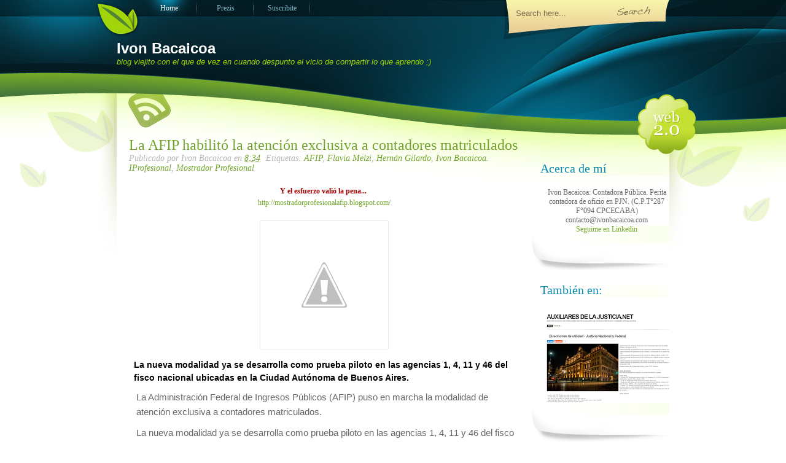

--- FILE ---
content_type: text/html; charset=UTF-8
request_url: https://www.ivonbacaicoa.com/2011/05/la-afip-habilito-la-atencion-exclusiva.html
body_size: 13314
content:
<!DOCTYPE html>
<html dir='ltr' xmlns='http://www.w3.org/1999/xhtml' xmlns:b='http://www.google.com/2005/gml/b' xmlns:data='http://www.google.com/2005/gml/data' xmlns:expr='http://www.google.com/2005/gml/expr'>
<head>
<link href='https://www.blogger.com/static/v1/widgets/2944754296-widget_css_bundle.css' rel='stylesheet' type='text/css'/>
<meta content='text/html; charset=UTF-8' http-equiv='Content-Type'/>
<meta content='blogger' name='generator'/>
<link href='https://www.ivonbacaicoa.com/favicon.ico' rel='icon' type='image/x-icon'/>
<link href='https://www.ivonbacaicoa.com/2011/05/la-afip-habilito-la-atencion-exclusiva.html' rel='canonical'/>
<link rel="alternate" type="application/atom+xml" title="Ivon Bacaicoa - Atom" href="https://www.ivonbacaicoa.com/feeds/posts/default" />
<link rel="alternate" type="application/rss+xml" title="Ivon Bacaicoa - RSS" href="https://www.ivonbacaicoa.com/feeds/posts/default?alt=rss" />
<link rel="service.post" type="application/atom+xml" title="Ivon Bacaicoa - Atom" href="https://www.blogger.com/feeds/3886863057695878173/posts/default" />

<link rel="alternate" type="application/atom+xml" title="Ivon Bacaicoa - Atom" href="https://www.ivonbacaicoa.com/feeds/137550950214778206/comments/default" />
<!--Can't find substitution for tag [blog.ieCssRetrofitLinks]-->
<link href='http://1.bp.blogspot.com/-JUi2vsVBAjY/Tb7NlIjpT-I/AAAAAAAAAJU/ZNBpiGNa5HU/s1600/iprofesional.jpg' rel='image_src'/>
<meta content='https://www.ivonbacaicoa.com/2011/05/la-afip-habilito-la-atencion-exclusiva.html' property='og:url'/>
<meta content='La AFIP habilitó la atención exclusiva a contadores matriculados' property='og:title'/>
<meta content='' property='og:description'/>
<meta content='//1.bp.blogspot.com/-JUi2vsVBAjY/Tb7NlIjpT-I/AAAAAAAAAJU/ZNBpiGNa5HU/w1200-h630-p-k-no-nu/iprofesional.jpg' property='og:image'/>
<title>La AFIP habilitó la atención exclusiva a contadores matriculados | Ivon Bacaicoa</title>
<style id='page-skin-1' type='text/css'><!--
<!-- Global site tag (gtag.js) - Google Analytics -->
<script async="async" src="https://www.googletagmanager.com/gtag/js?id=UA-16028704-2" ></script>
<script>
window.dataLayer = window.dataLayer || [];
function gtag(){dataLayer.push(arguments);}
gtag('js', new Date());
gtag('config', 'UA-16028704-2');
</script>
/*-----------------------------------------------
Blogger Template Style
Name         :  freshCitrus
Converted by :  AskerAkbar
URL          :  www.bloggerthemes.net
Designed by  :  Freethemelayouts
URl          :  http://freethemelayouts.com/
freshCitrus blogger theme comes under a Creative Commons license.
They are free of charge to use as a theme for your blog and
you can make changes to the templates to suit your needs.
Please you must keep the footer credit links intact.
----------------------------------------------- */
#navbar-iframe {
display: none !important;
}
* {
margin:0;
padding:0;
}
body {
background:#fff url(//lh3.ggpht.com/_P9euH0y0ajc/TCMVjHaTpwI/AAAAAAAABD4/rpfFfQTgTPs/s000/bg.jpg) no-repeat center top;
text-align:center;
font-family:Georgia, "Lucida Grande";
font-size:12px;
color:#676767;
}
.inv {
display:block;
visibility:hidden;
}
p {
padding:5px 0;
}
a {
text-decoration:none;
color:#70a529;
}
a:hover {
color:#0989ae;
}
.alignright {
float:right;
}
.alignleft {
float:left;
}
.aligncenter {
display:block;
margin:0 auto;
}
a img {
border-width:0;
}
#web-20 {
width:95px;
height:98px;
position:absolute;
background:url(https://blogger.googleusercontent.com/img/b/R29vZ2xl/AVvXsEiwMu_kUQjXNFMEn7v62hRl1YzdwY1IvMIH_edR8l5PSz7pxpd7nFVgHmO0DvUsYqfLffMB8vAOtaQyYuDGNTvRigviKCGZ3kzVoT64OcQlL-UBl4NZKmq-sT_mgb5S4G9Z-LQUtwLlyF-J/s1600/web20.png) no-repeat 0 0;
right:-43px;
top:153px;
z-index:100;
}
/* Header
-----------------------------------------------
*/
#navigation {
height:28px;
padding-left:40px;
overflow:hidden;
}
#navigation li {
list-style-type:none;
width:90px;
height:28px;
background:url(https://blogger.googleusercontent.com/img/b/R29vZ2xl/AVvXsEg42n_Qn9n5oOn_Srb7m04gvXbM3XbV9wFc8auh8kWV3_3nQcdEhwxEDSTn183OO3ANkpXiszZIDnHuel7DZ6Hmt6vbfahutNd9fU0JG_7xg3l-JXuK8vlccCxkZboWxiVADY1xjxM-lkLW/s1600/navlist-bg.gif) no-repeat right top;
padding-right:2px;
text-align:center;
float:left;
}
#navigation li a {
width:90px;
height:22px;
display:block;
color:#85bacb;
padding-top:6px;
text-decoration:none;
}
#navigation li a:hover {
color:#fff;
background:url(https://blogger.googleusercontent.com/img/b/R29vZ2xl/AVvXsEhU0Q6pKvDBNadRTFru2s5u4CJp68I-WWdYUBEv3d1YHEKX6Pew8MKFUTr3HV272Rm5ubl3oyYvA0RtYq7-lFr2RCgIJaHCe2GStC2gTRzPmAzmbEfotjoc6msNLlpPFj0fnRAyAzP35VgC/s1600/navlist-hover.png) no-repeat 0 0;
}
#navigation .current_page_item a,#navigation .current_page_item a:hover {
width:90px;
height:22px;
display:block;
color:#fff;
background:url(https://blogger.googleusercontent.com/img/b/R29vZ2xl/AVvXsEhU0Q6pKvDBNadRTFru2s5u4CJp68I-WWdYUBEv3d1YHEKX6Pew8MKFUTr3HV272Rm5ubl3oyYvA0RtYq7-lFr2RCgIJaHCe2GStC2gTRzPmAzmbEfotjoc6msNLlpPFj0fnRAyAzP35VgC/s1600/navlist-hover.png) no-repeat 0 0;
padding-top:6px;
text-decoration:none;
}
#search {
position:absolute;
right:20px;
top:10px;
}
#searchform {
width:230px;
overflow:hidden;
}
#searchform input {
float:left;
}
#searchform #s {
width:160px;
height:17px;
border:0;
color:#796a4b;
padding-top:3px;
background-color:transparent;
}
#searchform #searchsubmit {
width:54px;
height:16px;
background:url(https://blogger.googleusercontent.com/img/b/R29vZ2xl/AVvXsEiwLoF8tH7I04fFX1HxcywA4KHhjYdv6qMkBZWJSZFM8fpae-4OthyphenhyphenGvUSJdQjzr44399Hqfo3F7JrwhDVVnNSfPeAwPEUC0rw98NsbRBVO1CQtfESmtjLD577H_8aURgAvG8enhuUrU9OA/s1600/search.gif) no-repeat 0 0;
border:0;
cursor:pointer;
margin-left:5px;
}
#header-wrapper {
width:900px;
height:124px;
}
#header-inner {
background-position:center;
margin-left:auto;
margin-right:auto;
}
#header {
}
#header h1 {
width:235px;
color:#FFF;
height:50px;
line-height:81px;
padding-top:10px;
font-family:arial;
}
#header a {
color:#FFF;
text-decoration:none;
}
#header a:hover {
color:#FFF;
}
#header .description {
width:860px;
color:#A1D409;
display:block;
font-size:13px;
text-transform:lowercase;
font-style:italic;
font-family:arial;
z-index:100;
}
#header img {
margin-left:auto;
margin-right:auto;
}
#sub-nav {
width:900px;
height:56px;
}
#sub-nav .rss {
width:70px;
height:56px;
display:block;
background:url(https://blogger.googleusercontent.com/img/b/R29vZ2xl/AVvXsEiu96FVhutgMH3-LdvJrbeG3xGgy9BHm2KUEBK0I8d7S_wyUlgHdJr8N2l1_YgciKzU-7HyxlO3siv8Fa0CGlXMWySK3vQk9MYaZVykSPrlnwseBQlI7WTk2fYE9eybE3_mlIE6H_Xf_KIc/s1600/rss.png) no-repeat 0 0;
margin-left:18px;
}
#sub-nav .rss:hover {
background:url(https://blogger.googleusercontent.com/img/b/R29vZ2xl/AVvXsEiu96FVhutgMH3-LdvJrbeG3xGgy9BHm2KUEBK0I8d7S_wyUlgHdJr8N2l1_YgciKzU-7HyxlO3siv8Fa0CGlXMWySK3vQk9MYaZVykSPrlnwseBQlI7WTk2fYE9eybE3_mlIE6H_Xf_KIc/s1600/rss.png) no-repeat 0 -56px;
}
/* Outer-Wrapper
----------------------------------------------- */
#outer-wrapper {
width:900px;
margin:0 auto;
text-align:left;
position:relative;
}
#main-wrapper {
width:636px;
padding:0 20px 30px;
float:left;
}
#main-wrapper ul,#main-wrapper ol {
margin-top:0;
margin-right:0;
margin-bottom:20px;
margin-left:20px;
margin:0 0 20px 20px;
padding:0;
}
#sidebar-wrapper {
width:224px;
padding-top:55px;
float:left;
word-wrap:break-word;
/* fix for long text breaking sidebar float in IE */
overflow:hidden;
/* fix for long non-text content breaking IE sidebar float */
}
/* Headings
----------------------------------------------- */
.sidebar h2 {
font-size:20px;
font-weight:normal;
color:#0989ae;
padding-left:14px;
background:url(https://blogger.googleusercontent.com/img/b/R29vZ2xl/AVvXsEjtWVjDl7XtARtcxYQW_aAsa-5guS0-ljd4-hTVTl2AzYs06FyCzN5OnNS6dF0vLZyvKwU9OPHv2SlsUtGqXhvyn4K_K4R5-6Il8ILUu1seWu0a2xlsbNUwuDPpz3qvBvhhMcOvqnK0ao4I/s1600/sdb-title.png) no-repeat right bottom;
}
/* Posts
-----------------------------------------------
*/
h2.date-header {
display:none;
}
.post {
width:636px;
border-bottom:1px solid #eee;
padding-top:15px;
margin-bottom:15px;
}
.post-body {
width:636px;
line-height:1.6em;
padding-top:10px;
}
.post h3 {
font-size:24px;
font-weight:normal;
color:#70a529;
margin:0;
padding:0;
}
.post h3 a {
color:#70a529;
text-decoration:none;
}
.post h3 a:hover {
color:#777;
text-decoration:none;
}
.meta-data {
width:636px;
height:23px;
color:#b5b5b5;
font-size:14px;
font-style:italic;
}
.comment-link {
}
.meta-data .comment-link a {
text-decoration:none;
color:#fff;
}
.post-body blockquote {
line-height:1.3em;
}
.post-labels {
margin:0 5px;
}
.post-footer {
margin:.75em 0;
color:#999999;
text-transform:uppercase;
letter-spacing:.1em;
font:normal normal 78% 'Trebuchet MS', Trebuchet, Arial, Verdana, Sans-serif;
line-height:1.4em;
}
.post img {
padding:4px;
border:1px solid #EBEBEB;
}
.post blockquote {
margin:1em 20px;
font-style:italic;
font-size:14px;
}
.post blockquote p {
margin:.75em 0;
}
/* Comments
----------------------------------------------- */
#comments h4 {
margin:1em 0;
font-weight:bold;
line-height:1.4em;
text-transform:uppercase;
letter-spacing:.2em;
color:#999999;
}
#comments-block {
margin:1em 0 1.5em;
line-height:1.6em;
}
#comments-block .comment-author {
margin:.5em 0;
}
#comments-block .comment-body {
margin:.25em 0 0;
}
#comments-block .comment-footer {
margin:-.25em 0 2em;
line-height:1.4em;
text-transform:uppercase;
letter-spacing:.1em;
}
#comments-block .comment-body p {
margin:0 0 .75em;
}
.deleted-comment {
font-style:italic;
color:gray;
}
#blog-pager-newer-link {
float:left;
}
#blog-pager-older-link {
float:right;
}
#blog-pager {
text-align:center;
}
.feed-links {
clear:both;
line-height:2.5em;
}
/* Sidebar Content
----------------------------------------------- */
.sidebar {
}
.sidebar ul {
list-style:none;
width:224px;
background:url(https://blogger.googleusercontent.com/img/b/R29vZ2xl/AVvXsEhpUP7jSmNQA7a_VYTQVl-lM03iD1eki4G6AC7SyZuxxe3l1Da2WPn-2ZxrRX-2uBMhLPsYFxAHilJLqKWvsaOo5MJ2rgogQvix879KWgVR2_p8ZkuSw8Em_PyllsieLERWZ4H1wQRulAxf/s1600/sdb-ul.gif) repeat-y 0 0;
}
.sidebar li {
list-style-type:none;
width:224px;
height:34px;
padding-bottom:0;
padding-top:10px;
background:url(https://blogger.googleusercontent.com/img/b/R29vZ2xl/AVvXsEi-0Ein4-m98enNjsYbj6TzQzk6XEK8ylgqpu1aNcZl22-gV0LenFNGizEBMufqdVf6X6_CeWAwv1_eGba8iYqLQ-7BEVFvB-AJoMAk7ffjxSxTQ3nKQZUjavr79bLxoVTRqQtltWqRbwAb/s1600/sdb-li.gif) no-repeat right bottom;
}
.sidebar .widget {
width:224px;
padding-bottom:60px;
margin-bottom:20px;
background:url(https://blogger.googleusercontent.com/img/b/R29vZ2xl/AVvXsEhxySbBPhm0_4DSDZkjHA6fDlYE_bCpIoR-WMz1QmMr24J0IQg6Qoqcq8v9nJ1b_8DaaBQ8Awp-AprlqvqYz2m2UriqxWjpkFzKu9vrqwAMN1oE1K6GpSDzw1vB7OSUY62tS1o9m2_gg64k/s1600/sdb-bg.gif) no-repeat left bottom;
}
.sidebar .widget-content {
padding-left:20px;
padding-top:20px;
}
.main .Blog {
border-bottom-width:0;
}
/* Profile
----------------------------------------------- */
.profile-img {
float:left;
margin-top:0;
margin-right:5px;
margin-bottom:5px;
margin-left:0;
padding:4px;
border:1px solid #cccccc;
}
.profile-data {
margin:0;
text-transform:uppercase;
letter-spacing:.1em;
font:normal normal 78% 'Trebuchet MS', Trebuchet, Arial, Verdana, Sans-serif;
color:#999999;
font-weight:bold;
line-height:1.6em;
}
.profile-datablock {
margin:.5em 0;
}
.profile-textblock {
margin:.5em 0;
line-height:1.6em;
}
.profile-link {
font:normal normal 78% 'Trebuchet MS', Trebuchet, Arial, Verdana, Sans-serif;
text-transform:uppercase;
letter-spacing:.1em;
}
/* Footer
----------------------------------------------- */
#footer {
clear:both;
color:#d0d0d0;
width:900px;
margin-top:30px;
padding:5px 0 20px;
border-top:1px solid #eee;
}
#footer a {
color:#d0d0d0;
text-decoration:none;
}
#footer a:hover {
text-decoration:underline;
}
#footer .check {
color:#bed678;
}

--></style>
<!--[if lt IE 7]> <style> #web-20{ background-image: none; filter: progid:DXImageTransform.Microsoft.AlphaImageLoader(src='https://blogger.googleusercontent.com/img/b/R29vZ2xl/AVvXsEiwMu_kUQjXNFMEn7v62hRl1YzdwY1IvMIH_edR8l5PSz7pxpd7nFVgHmO0DvUsYqfLffMB8vAOtaQyYuDGNTvRigviKCGZ3kzVoT64OcQlL-UBl4NZKmq-sT_mgb5S4G9Z-LQUtwLlyF-J/s1600/web20.png', sizingMethod='crop'); } #navigation li a:hover, #navigation .current_page_item a, #navigation .current_page_item a:hover{ background-image: none; filter: progid:DXImageTransform.Microsoft.AlphaImageLoader(src='https://blogger.googleusercontent.com/img/b/R29vZ2xl/AVvXsEhU0Q6pKvDBNadRTFru2s5u4CJp68I-WWdYUBEv3d1YHEKX6Pew8MKFUTr3HV272Rm5ubl3oyYvA0RtYq7-lFr2RCgIJaHCe2GStC2gTRzPmAzmbEfotjoc6msNLlpPFj0fnRAyAzP35VgC/s1600/navlist-hover.png', sizingMethod='crop'); cursor: pointer; } #header h1 a{ background-image: none; cursor: pointer; } .sidebar h2{ background-image: none; filter: progid:DXImageTransform.Microsoft.AlphaImageLoader(src='https://blogger.googleusercontent.com/img/b/R29vZ2xl/AVvXsEjtWVjDl7XtARtcxYQW_aAsa-5guS0-ljd4-hTVTl2AzYs06FyCzN5OnNS6dF0vLZyvKwU9OPHv2SlsUtGqXhvyn4K_K4R5-6Il8ILUu1seWu0a2xlsbNUwuDPpz3qvBvhhMcOvqnK0ao4I/s1600/sdb-title.png', sizingMethod='crop'); } </style> <![endif]-->
<script type='text/javascript'>

  var _gaq = _gaq || [];
  _gaq.push(['_setAccount', 'UA-33968774-1']);
  _gaq.push(['_trackPageview']);

  (function() {
    var ga = document.createElement('script'); ga.type = 'text/javascript'; ga.async = true;
    ga.src = ('https:' == document.location.protocol ? 'https://ssl' : 'http://www') + '.google-analytics.com/ga.js';
    var s = document.getElementsByTagName('script')[0]; s.parentNode.insertBefore(ga, s);
  })();

</script>
<link href='https://www.blogger.com/dyn-css/authorization.css?targetBlogID=3886863057695878173&amp;zx=04d73372-1d18-406c-9e3f-f09659fbf20a' media='none' onload='if(media!=&#39;all&#39;)media=&#39;all&#39;' rel='stylesheet'/><noscript><link href='https://www.blogger.com/dyn-css/authorization.css?targetBlogID=3886863057695878173&amp;zx=04d73372-1d18-406c-9e3f-f09659fbf20a' rel='stylesheet'/></noscript>
<meta name='google-adsense-platform-account' content='ca-host-pub-1556223355139109'/>
<meta name='google-adsense-platform-domain' content='blogspot.com'/>

<!-- data-ad-client=ca-pub-8088831357180382 -->

</head>
<body>
<div class='navbar no-items section' id='navbar'>
</div>
<div id='outer-wrapper'>
<div id='web-20'><span class='inv'>web 2.0</span></div>
<div id='nav-content'>
<ul id='navigation'>
<li class='current_page_item'><a class='home' href='https://www.ivonbacaicoa.com/'>
Home</a></li>
<li><a href='http://prezi.com/user/ivonbacaicoa' title='Prezis'>Prezis</a></li>
<li><a href=' http://feeds.feedburner.com/IvonBacaicoa' title='Suscribite '>Suscribite</a></li>
</ul>
<div id='search'>
<form action='/search' id='searchform' method='get'>
<div><input id='s' name='q' onblur='if (this.value == &#39;&#39;) {this.value = &#39;Search here...&#39;;}' onfocus='if (this.value == &#39;Search here...&#39;) {this.value = &#39;&#39;;}' type='text' value='Search here...'/>
<input id='searchsubmit' type='submit' value=''/>
</div></form>
</div></div>
<!-- skip links for text browsers -->
<span id='skiplinks' style='display:none;'>
<a href='#main'>skip to main </a> |
      <a href='#sidebar'>skip to sidebar</a>
</span>
<div id='header-wrapper'>
<div class='header section' id='header'><div class='widget Header' data-version='1' id='Header1'>
<div id='header-inner'>
<div class='titlewrapper'>
<h1 class='title'>
<a href='https://www.ivonbacaicoa.com/'>
Ivon Bacaicoa
</a>
</h1>
</div>
<div class='descriptionwrapper'>
<p class='description'><span>Blog viejito con el que de vez en cuando despunto el vicio de compartir lo que aprendo ;)</span></p>
</div>
</div>
</div></div>
</div>
<div id='sub-nav'>
<a class='rss' href='https://www.ivonbacaicoa.com/feeds/posts/default'><span class='inv'>RSS</span></a>
</div>
<div id='content-wrapper'>
<div id='crosscol-wrapper' style='text-align:center'>
<div class='crosscol no-items section' id='crosscol'></div>
</div>
<div id='main-wrapper'>
<div class='main section' id='main'><div class='widget Blog' data-version='1' id='Blog1'>
<div class='blog-posts hfeed'>
<!--Can't find substitution for tag [defaultAdStart]-->
<h2 class='date-header'>lunes, 2 de mayo de 2011</h2>
<div class='post hentry uncustomized-post-template'>
<a name='137550950214778206'></a>
<h3 class='post-title entry-title'>
<a href='https://www.ivonbacaicoa.com/2011/05/la-afip-habilito-la-atencion-exclusiva.html'>La AFIP habilitó la atención exclusiva a contadores matriculados</a>
</h3>
<div class='post-header-line-1'></div>
<div class='meta-data'>
<span class='post-author vcard'>
Publicado por
<span class='fn'>Ivon Bacaicoa</span>
</span>
<span class='post-timestamp'>
en
<a class='timestamp-link' href='https://www.ivonbacaicoa.com/2011/05/la-afip-habilito-la-atencion-exclusiva.html' rel='bookmark' title='permanent link'><abbr class='published' title='2011-05-02T08:34:00-07:00'>8:34</abbr></a>
</span>
<span class='post-labels'>
Etiquetas:
<a href='https://www.ivonbacaicoa.com/search/label/AFIP' rel='tag'>AFIP</a>,
<a href='https://www.ivonbacaicoa.com/search/label/Flavia%20Melzi' rel='tag'>Flavia Melzi</a>,
<a href='https://www.ivonbacaicoa.com/search/label/Hern%C3%A1n%20Gilardo' rel='tag'>Hernán Gilardo</a>,
<a href='https://www.ivonbacaicoa.com/search/label/Ivon%20Bacaicoa.%20IProfesional' rel='tag'>Ivon Bacaicoa. IProfesional</a>,
<a href='https://www.ivonbacaicoa.com/search/label/Mostrador%20Profesional' rel='tag'>Mostrador Profesional</a>
</span>
<span class='post-comment-link'>
</span>
</div>
<div class='post-body entry-content'>
<div dir="ltr" style="text-align: left;" trbidi="on"><span class="Apple-style-span" style="font-family: Arial, Helvetica, sans-serif; font-size: 12px;"></span><br />
<div class="separator" style="clear: both; text-align: center;"><b><span class="Apple-style-span" style="color: #990000;">Y el esfuerzo valió la pena...&nbsp;</span></b></div><div class="separator" style="clear: both; text-align: center;"><a href="http://mostradorprofesionalafip.blogspot.com/">http://mostradorprofesionalafip.blogspot.com/</a></div><div class="separator" style="clear: both; text-align: center;"><br />
</div><div class="separator" style="clear: both; text-align: center;"><a href="//1.bp.blogspot.com/-JUi2vsVBAjY/Tb7NlIjpT-I/AAAAAAAAAJU/ZNBpiGNa5HU/s1600/iprofesional.jpg" imageanchor="1" style="margin-left: 1em; margin-right: 1em;"><img border="0" src="//1.bp.blogspot.com/-JUi2vsVBAjY/Tb7NlIjpT-I/AAAAAAAAAJU/ZNBpiGNa5HU/s1600/iprofesional.jpg"></a></div><h2 class="copeteInterior" style="border-bottom-width: 0px; border-color: initial; border-left-width: 0px; border-right-width: 0px; border-style: initial; border-top-width: 0px; color: black; font-family: Arial, Helvetica, sans-serif; font-size: 14px; font-weight: bold; line-height: 1.5; margin-bottom: 9px; margin-left: auto; margin-right: auto; margin-top: 9px; outline-color: initial; outline-style: initial; outline-width: 0px; padding-bottom: 0px; padding-left: 0px; padding-right: 0px; padding-top: 0px; width: 620px;">La nueva modalidad ya se desarrolla como prueba piloto en las agencias 1, 4, 11 y 46 del fisco nacional ubicadas en&nbsp;la Ciudad Autónoma de Buenos Aires.</h2><div><div style="border-bottom-width: 0px; border-color: initial; border-left-width: 0px; border-right-width: 0px; border-style: initial; border-top-width: 0px; font-family: Arial, Helvetica, sans-serif; font-size: 15px; line-height: 1.65; margin-bottom: 10px; margin-left: 12px !important; margin-right: 0px; margin-top: 0px; outline-color: initial; outline-style: initial; outline-width: 0px; padding-bottom: 0px; padding-left: 0px; padding-right: 0px; padding-top: 0px;">La Administración Federal de Ingresos Públicos (AFIP) puso en marcha la modalidad de atención exclusiva a contadores matriculados.</div><div style="border-bottom-width: 0px; border-color: initial; border-left-width: 0px; border-right-width: 0px; border-style: initial; border-top-width: 0px; font-family: Arial, Helvetica, sans-serif; font-size: 15px; line-height: 1.65; margin-bottom: 10px; margin-left: 12px !important; margin-right: 0px; margin-top: 0px; outline-color: initial; outline-style: initial; outline-width: 0px; padding-bottom: 0px; padding-left: 0px; padding-right: 0px; padding-top: 0px;">La nueva modalidad ya se desarrolla como prueba piloto en las agencias 1, 4, 11 y 46 del fisco nacional ubicadas en&nbsp;la Ciudad Autónoma de Buenos Aires.</div><div style="border-bottom-width: 0px; border-color: initial; border-left-width: 0px; border-right-width: 0px; border-style: initial; border-top-width: 0px; font-family: Arial, Helvetica, sans-serif; font-size: 15px; line-height: 1.65; margin-bottom: 10px; margin-left: 12px !important; margin-right: 0px; margin-top: 0px; outline-color: initial; outline-style: initial; outline-width: 0px; padding-bottom: 0px; padding-left: 0px; padding-right: 0px; padding-top: 0px;">La idea es extender la iniciativa&nbsp;<strong style="border-bottom-width: 0px; border-color: initial; border-left-width: 0px; border-right-width: 0px; border-style: initial; border-top-width: 0px; font-family: Arial, Helvetica, sans-serif; font-size: 14px; line-height: 1.5; margin-bottom: 0px; margin-left: 0px; margin-right: 0px; margin-top: 0px; outline-color: initial; outline-style: initial; outline-width: 0px; padding-bottom: 0px; padding-left: 0px; padding-right: 0px; padding-top: 0px;">al resto de las agencias</strong>&nbsp;del organismo que conduce Ricardo Echegaray.</div><div style="border-bottom-width: 0px; border-color: initial; border-left-width: 0px; border-right-width: 0px; border-style: initial; border-top-width: 0px; font-family: Arial, Helvetica, sans-serif; font-size: 15px; line-height: 1.65; margin-bottom: 10px; margin-left: 12px !important; margin-right: 0px; margin-top: 0px; outline-color: initial; outline-style: initial; outline-width: 0px; padding-bottom: 0px; padding-left: 0px; padding-right: 0px; padding-top: 0px;"></div><a name="more"></a><br />
<div style="border-bottom-width: 0px; border-color: initial; border-left-width: 0px; border-right-width: 0px; border-style: initial; border-top-width: 0px; font-family: Arial, Helvetica, sans-serif; font-size: 15px; line-height: 1.65; margin-bottom: 10px; margin-left: 12px !important; margin-right: 0px; margin-top: 0px; outline-color: initial; outline-style: initial; outline-width: 0px; padding-bottom: 0px; padding-left: 0px; padding-right: 0px; padding-top: 0px;">En esta primera etapa, las ventanillas exclusivas estarán dispuestas en el Sector de Atención a Contribuyentes. Allí se podrán realizar los siguientes trámites:</div><ul style="border-bottom-width: 0px; border-color: initial; border-left-width: 0px; border-right-width: 0px; border-style: initial; border-top-width: 0px; font-family: Arial, Helvetica, sans-serif; font-size: 14px; line-height: 1.5; margin-bottom: 1em; margin-left: 30px; margin-right: 0px; margin-top: 0px; outline-color: initial; outline-style: initial; outline-width: 0px; padding-bottom: 0px; padding-left: 0px; padding-right: 0px; padding-top: 0px;"><li style="border-bottom-width: 0px; border-color: initial; border-left-width: 0px; border-right-width: 0px; border-style: initial; border-top-width: 0px; font-family: Arial, Helvetica, sans-serif; font-size: 14px; line-height: 1.5; margin-bottom: 0px; margin-left: 0px; margin-right: 0px; margin-top: 0px; outline-color: initial; outline-style: initial; outline-width: 0px; padding-bottom: 15px; padding-left: 0px; padding-right: 0px; padding-top: 0px;">Obtención de CUIT.</li>
<li style="border-bottom-width: 0px; border-color: initial; border-left-width: 0px; border-right-width: 0px; border-style: initial; border-top-width: 0px; font-family: Arial, Helvetica, sans-serif; font-size: 14px; line-height: 1.5; margin-bottom: 0px; margin-left: 0px; margin-right: 0px; margin-top: 0px; outline-color: initial; outline-style: initial; outline-width: 0px; padding-bottom: 15px; padding-left: 0px; padding-right: 0px; padding-top: 0px;">Foto, huella y firma.</li>
<li style="border-bottom-width: 0px; border-color: initial; border-left-width: 0px; border-right-width: 0px; border-style: initial; border-top-width: 0px; font-family: Arial, Helvetica, sans-serif; font-size: 14px; line-height: 1.5; margin-bottom: 0px; margin-left: 0px; margin-right: 0px; margin-top: 0px; outline-color: initial; outline-style: initial; outline-width: 0px; padding-bottom: 15px; padding-left: 0px; padding-right: 0px; padding-top: 0px;">Cancelación de inscripción. Trámite para informar el fin de la existencia del contribuyente personas físicas jurídicas.</li>
<li style="border-bottom-width: 0px; border-color: initial; border-left-width: 0px; border-right-width: 0px; border-style: initial; border-top-width: 0px; font-family: Arial, Helvetica, sans-serif; font-size: 14px; line-height: 1.5; margin-bottom: 0px; margin-left: 0px; margin-right: 0px; margin-top: 0px; outline-color: initial; outline-style: initial; outline-width: 0px; padding-bottom: 15px; padding-left: 0px; padding-right: 0px; padding-top: 0px;">Solicitud de Clave Fiscal.</li>
<li style="border-bottom-width: 0px; border-color: initial; border-left-width: 0px; border-right-width: 0px; border-style: initial; border-top-width: 0px; font-family: Arial, Helvetica, sans-serif; font-size: 14px; line-height: 1.5; margin-bottom: 0px; margin-left: 0px; margin-right: 0px; margin-top: 0px; outline-color: initial; outline-style: initial; outline-width: 0px; padding-bottom: 15px; padding-left: 0px; padding-right: 0px; padding-top: 0px;">Modificaciones en el sistema registral de los contribuyentes que no se pueden efectuar por Internet, tales como:<ul style="border-bottom-width: 0px; border-color: initial; border-left-width: 0px; border-right-width: 0px; border-style: initial; border-top-width: 0px; font-family: Arial, Helvetica, sans-serif; font-size: 14px; line-height: 1.5; margin-bottom: 1em; margin-left: 30px; margin-right: 0px; margin-top: 0px; outline-color: initial; outline-style: initial; outline-width: 0px; padding-bottom: 0px; padding-left: 0px; padding-right: 0px; padding-top: 0px;"><li style="border-bottom-width: 0px; border-color: initial; border-left-width: 0px; border-right-width: 0px; border-style: initial; border-top-width: 0px; font-family: Arial, Helvetica, sans-serif; font-size: 14px; line-height: 1.5; margin-bottom: 0px; margin-left: 0px; margin-right: 0px; margin-top: 0px; outline-color: initial; outline-style: initial; outline-width: 0px; padding-bottom: 15px; padding-left: 0px; padding-right: 0px; padding-top: 0px;">Monotributo: modificación de alta en forma retroactiva, cuando se regulariza una baja de oficio.</li>
<li style="border-bottom-width: 0px; border-color: initial; border-left-width: 0px; border-right-width: 0px; border-style: initial; border-top-width: 0px; font-family: Arial, Helvetica, sans-serif; font-size: 14px; line-height: 1.5; margin-bottom: 0px; margin-left: 0px; margin-right: 0px; margin-top: 0px; outline-color: initial; outline-style: initial; outline-width: 0px; padding-bottom: 15px; padding-left: 0px; padding-right: 0px; padding-top: 0px;">Modificaciones de altas de impuestos y/o regímenes de manera retroactiva.</li>
<li style="border-bottom-width: 0px; border-color: initial; border-left-width: 0px; border-right-width: 0px; border-style: initial; border-top-width: 0px; font-family: Arial, Helvetica, sans-serif; font-size: 14px; line-height: 1.5; margin-bottom: 0px; margin-left: 0px; margin-right: 0px; margin-top: 0px; outline-color: initial; outline-style: initial; outline-width: 0px; padding-bottom: 15px; padding-left: 0px; padding-right: 0px; padding-top: 0px;">Bajas de oficio</li>
</ul></li>
<li style="border-bottom-width: 0px; border-color: initial; border-left-width: 0px; border-right-width: 0px; border-style: initial; border-top-width: 0px; font-family: Arial, Helvetica, sans-serif; font-size: 14px; line-height: 1.5; margin-bottom: 0px; margin-left: 0px; margin-right: 0px; margin-top: 0px; outline-color: initial; outline-style: initial; outline-width: 0px; padding-bottom: 15px; padding-left: 0px; padding-right: 0px; padding-top: 0px;">.Acreditación de domicilios por problemas en notificaciones cursadas por AFIP.</li>
<li style="border-bottom-width: 0px; border-color: initial; border-left-width: 0px; border-right-width: 0px; border-style: initial; border-top-width: 0px; font-family: Arial, Helvetica, sans-serif; font-size: 14px; line-height: 1.5; margin-bottom: 0px; margin-left: 0px; margin-right: 0px; margin-top: 0px; outline-color: initial; outline-style: initial; outline-width: 0px; padding-bottom: 15px; padding-left: 0px; padding-right: 0px; padding-top: 0px;">Alta de nuevo punto de venta.</li>
<li style="border-bottom-width: 0px; border-color: initial; border-left-width: 0px; border-right-width: 0px; border-style: initial; border-top-width: 0px; font-family: Arial, Helvetica, sans-serif; font-size: 14px; line-height: 1.5; margin-bottom: 0px; margin-left: 0px; margin-right: 0px; margin-top: 0px; outline-color: initial; outline-style: initial; outline-width: 0px; padding-bottom: 15px; padding-left: 0px; padding-right: 0px; padding-top: 0px;">Presentación de formulario de representación ante la AFIP.</li>
<li style="border-bottom-width: 0px; border-color: initial; border-left-width: 0px; border-right-width: 0px; border-style: initial; border-top-width: 0px; font-family: Arial, Helvetica, sans-serif; font-size: 14px; line-height: 1.5; margin-bottom: 0px; margin-left: 0px; margin-right: 0px; margin-top: 0px; outline-color: initial; outline-style: initial; outline-width: 0px; padding-bottom: 15px; padding-left: 0px; padding-right: 0px; padding-top: 0px;">Solicitud de emisión de facturas.</li>
<li style="border-bottom-width: 0px; border-color: initial; border-left-width: 0px; border-right-width: 0px; border-style: initial; border-top-width: 0px; font-family: Arial, Helvetica, sans-serif; font-size: 14px; line-height: 1.5; margin-bottom: 0px; margin-left: 0px; margin-right: 0px; margin-top: 0px; outline-color: initial; outline-style: initial; outline-width: 0px; padding-bottom: 15px; padding-left: 0px; padding-right: 0px; padding-top: 0px;">Presentación de formulario para transferencia de derechos reales sobre embarcaciones, aeronaves y maquinarias.</li>
<li style="border-bottom-width: 0px; border-color: initial; border-left-width: 0px; border-right-width: 0px; border-style: initial; border-top-width: 0px; font-family: Arial, Helvetica, sans-serif; font-size: 14px; line-height: 1.5; margin-bottom: 0px; margin-left: 0px; margin-right: 0px; margin-top: 0px; outline-color: initial; outline-style: initial; outline-width: 0px; padding-bottom: 15px; padding-left: 0px; padding-right: 0px; padding-top: 0px;">Solicitud de CDI.</li>
<li style="border-bottom-width: 0px; border-color: initial; border-left-width: 0px; border-right-width: 0px; border-style: initial; border-top-width: 0px; font-family: Arial, Helvetica, sans-serif; font-size: 14px; line-height: 1.5; margin-bottom: 0px; margin-left: 0px; margin-right: 0px; margin-top: 0px; outline-color: initial; outline-style: initial; outline-width: 0px; padding-bottom: 15px; padding-left: 0px; padding-right: 0px; padding-top: 0px;">Operaciones de importación y exportación entre sujetos independientes.</li>
<li style="border-bottom-width: 0px; border-color: initial; border-left-width: 0px; border-right-width: 0px; border-style: initial; border-top-width: 0px; font-family: Arial, Helvetica, sans-serif; font-size: 14px; line-height: 1.5; margin-bottom: 0px; margin-left: 0px; margin-right: 0px; margin-top: 0px; outline-color: initial; outline-style: initial; outline-width: 0px; padding-bottom: 15px; padding-left: 0px; padding-right: 0px; padding-top: 0px;">Precios de transferencias.</li>
<li style="border-bottom-width: 0px; border-color: initial; border-left-width: 0px; border-right-width: 0px; border-style: initial; border-top-width: 0px; font-family: Arial, Helvetica, sans-serif; font-size: 14px; line-height: 1.5; margin-bottom: 0px; margin-left: 0px; margin-right: 0px; margin-top: 0px; outline-color: initial; outline-style: initial; outline-width: 0px; padding-bottom: 15px; padding-left: 0px; padding-right: 0px; padding-top: 0px;">Balance para fines fiscales.</li>
<li style="border-bottom-width: 0px; border-color: initial; border-left-width: 0px; border-right-width: 0px; border-style: initial; border-top-width: 0px; font-family: Arial, Helvetica, sans-serif; font-size: 14px; line-height: 1.5; margin-bottom: 0px; margin-left: 0px; margin-right: 0px; margin-top: 0px; outline-color: initial; outline-style: initial; outline-width: 0px; padding-bottom: 15px; padding-left: 0px; padding-right: 0px; padding-top: 0px;">Baja de Controladores Fiscales.</li>
</ul><div style="border-bottom-width: 0px; border-color: initial; border-left-width: 0px; border-right-width: 0px; border-style: initial; border-top-width: 0px; font-family: Arial, Helvetica, sans-serif; font-size: 15px; line-height: 1.65; margin-bottom: 10px; margin-left: 12px !important; margin-right: 0px; margin-top: 0px; outline-color: initial; outline-style: initial; outline-width: 0px; padding-bottom: 0px; padding-left: 0px; padding-right: 0px; padding-top: 0px;">La necesidad fue planteada desde febrero pasado por las consultoras tributarias y especialistas,&nbsp;<strong style="border-bottom-width: 0px; border-color: initial; border-left-width: 0px; border-right-width: 0px; border-style: initial; border-top-width: 0px; font-family: Arial, Helvetica, sans-serif; font-size: 14px; line-height: 1.5; margin-bottom: 0px; margin-left: 0px; margin-right: 0px; margin-top: 0px; outline-color: initial; outline-style: initial; outline-width: 0px; padding-bottom: 0px; padding-left: 0px; padding-right: 0px; padding-top: 0px;"><a href="http://www.flaviamelzi.com/2011/05/la-afip-habilito-la-atencion-exclusiva.html">Flavia Melzi</a> e <a href="http://www.ivonbacaicoa.com/">Ivon Bacaicoa</a>,</strong>&nbsp;quienes crearon un blog explicando la propuesta. Para acceder al blog&nbsp;<a href="http://www.mostradorprofesionalafip.blogspot.com/" style="border-bottom-width: 0px; border-color: initial; border-left-width: 0px; border-right-width: 0px; border-style: initial; border-top-width: 0px; color: blue; cursor: pointer; font-family: Arial, Helvetica, sans-serif; font-size: 14px; line-height: 1.5; margin-bottom: 0px; margin-left: 0px; margin-right: 0px; margin-top: 0px; outline-color: initial; outline-style: initial; outline-width: 0px; padding-bottom: 0px; padding-left: 0px; padding-right: 0px; padding-top: 0px; text-decoration: none;" target="_blank"><strong style="border-bottom-width: 0px; border-color: initial; border-left-width: 0px; border-right-width: 0px; border-style: initial; border-top-width: 0px; font-family: Arial, Helvetica, sans-serif; font-size: 14px; line-height: 1.5; margin-bottom: 0px; margin-left: 0px; margin-right: 0px; margin-top: 0px; outline-color: initial; outline-style: initial; outline-width: 0px; padding-bottom: 0px; padding-left: 0px; padding-right: 0px; padding-top: 0px;">haga clic aquí</strong></a>.<br />
<br />
<div class="separator" style="clear: both; text-align: center;"></div><div class="separator" style="clear: both; text-align: center;"><a href="http://www.mostradorprofesionalafip.blogspot.com/"><img border="0" height="640" src="//3.bp.blogspot.com/-kbHCJg5s05k/TcFKD4aFJhI/AAAAAAAAAJc/ouwogkG0YpM/s640/print_screen_mostrador_profesional.PNG" width="344"></a></div><br />
</div><div style="border-bottom-width: 0px; border-color: initial; border-left-width: 0px; border-right-width: 0px; border-style: initial; border-top-width: 0px; font-family: Arial, Helvetica, sans-serif; font-size: 15px; line-height: 1.65; margin-bottom: 10px; margin-left: 12px !important; margin-right: 0px; margin-top: 0px; outline-color: initial; outline-style: initial; outline-width: 0px; padding-bottom: 0px; padding-left: 0px; padding-right: 0px; padding-top: 0px;">La nueva modalidad también cuenta con el visto bueno del Consejo Profesional de Ciencias Económicas porteño (Cpcecaba).</div><div style="border-bottom-width: 0px; border-color: initial; border-left-width: 0px; border-right-width: 0px; border-style: initial; border-top-width: 0px; font-family: Arial, Helvetica, sans-serif; font-size: 15px; line-height: 1.65; margin-bottom: 10px; margin-left: 12px !important; margin-right: 0px; margin-top: 0px; outline-color: initial; outline-style: initial; outline-width: 0px; padding-bottom: 0px; padding-left: 0px; padding-right: 0px; padding-top: 0px;">Fuente: IProfesional. Para ver la nota original, hacé <a href="http://impuestos.iprofesional.com/notas/115347-La-AFIP-habilit-la-atencin-exclusiva-a-contadores-matriculados">click aquí.</a></div></div></div>
<div style='clear: both;'></div>
</div>
<div class='post-footer'>
<div class='post-footer-line post-footer-line-1'>
<span class='reaction-buttons'>
</span>
<span class='star-ratings'>
</span>
<span class='post-backlinks post-comment-link'>
</span>
<span class='post-icons'>
<span class='item-action'>
<a href='https://www.blogger.com/email-post/3886863057695878173/137550950214778206' title='Enviar entrada por correo electrónico'>
<img alt="" class="icon-action" height="13" src="//www.blogger.com/img/icon18_email.gif" width="18">
</a>
</span>
<span class='item-control blog-admin pid-145298943'>
<a href='https://www.blogger.com/post-edit.g?blogID=3886863057695878173&postID=137550950214778206&from=pencil' title='Editar entrada'>
<img alt="" class="icon-action" height="18" src="//www.blogger.com/img/icon18_edit_allbkg.gif" width="18">
</a>
</span>
</span>
</div>
<div class='post-footer-line post-footer-line-2'>
</div>
<div class='post-footer-line post-footer-line-3'>
<span class='post-location'>
Buenos Aires
<a href='https://maps.google.com/maps?q=Argentina@-38.416097,-63.616671999999994&z=10' target='_blank'>Argentina</a>
</span>
</div>
</div>
</div>
<div class='comments' id='comments'>
<a name='comments'></a>
<h4>
0
Comentarios:
        
</h4>
<dl class='avatar-comment-indent' id='comments-block'>
</dl>
<p class='comment-footer'>
<div class='comment-form'>
<a name='comment-form'></a>
<h4 id='comment-post-message'>Publicar un comentario</h4>
<p>A continuación podrá dejar su comentario o consulta, a ser respondida por cualquier visitante del blog.<br />Agradeceré no enviar consultas en forma privada. Las mismas, no serán respondidas.<br /></p>
<a href='https://www.blogger.com/comment/frame/3886863057695878173?po=137550950214778206&hl=es&saa=85391&origin=https://www.ivonbacaicoa.com' id='comment-editor-src'></a>
<iframe allowtransparency='true' class='blogger-iframe-colorize blogger-comment-from-post' frameborder='0' height='410' id='comment-editor' name='comment-editor' src='' width='100%'></iframe>
<!--Can't find substitution for tag [post.friendConnectJs]-->
<script src='https://www.blogger.com/static/v1/jsbin/2830521187-comment_from_post_iframe.js' type='text/javascript'></script>
<script type='text/javascript'>
      BLOG_CMT_createIframe('https://www.blogger.com/rpc_relay.html', '0');
    </script>
</div>
</p>
<div id='backlinks-container'>
<div id='Blog1_backlinks-container'>
</div>
</div>
</div>
<!--Can't find substitution for tag [adEnd]-->
</div>
<div class='blog-pager' id='blog-pager'>
<span id='blog-pager-newer-link'>
<a class='blog-pager-newer-link' href='https://www.ivonbacaicoa.com/2011/05/el-nuevo-boton-enviar-de-facebook-para.html' id='Blog1_blog-pager-newer-link' title='Entrada más reciente'>Entrada más reciente</a>
</span>
<span id='blog-pager-older-link'>
<a class='blog-pager-older-link' href='https://www.ivonbacaicoa.com/2011/05/en-nuestro-dia-una-excelente-pelicula.html' id='Blog1_blog-pager-older-link' title='Entrada antigua'>Entrada antigua</a>
</span>
<a class='home-link' href='https://www.ivonbacaicoa.com/'>Inicio</a>
</div>
<div class='clear'></div>
<div class='post-feeds'>
<div class='feed-links'>
Suscribirse a:
<a class='feed-link' href='https://www.ivonbacaicoa.com/feeds/137550950214778206/comments/default' target='_blank' type='application/atom+xml'>Enviar comentarios (Atom)</a>
</div>
</div>
</div><div class='widget HTML' data-version='1' id='HTML25'>
<script language="JavaScript">var OB_platformType = 1; var OB_langJS = 'http://widgets.outbrain.com/lang_en.js'; var OBITm = '1293146719272';var OB_raterMode = 'stars';var OB_recMode = 'rec';</script><script language="JavaScript" src="//widgets.outbrain.com/OutbrainRater.js"></script> 
<input type="hidden" name="OBKey" value="+un0VD13pBNgNozC8KOJPg=="/> <script language="JavaScript">var OBCTm='1293146719272'; </script><script language="JavaScript" src="//widgets.outbrain.com/claim.js"></script>
</div></div>
</div>
<div id='sidebar-wrapper'>
<div class='sidebar section' id='sidebar'><div class='widget HTML' data-version='1' id='HTML1'>
<h2 class='title'>Acerca de mí</h2>
<div class='widget-content'>
<center>
<div class="separator" style="clear: both; text-align: center;">
</div>
<center>
<div>
Ivon Bacaicoa: Contadora Pública. Perita contadora de oficio en PJN. 
(C.P.T&#176;287 F&#176;094 CPCECABA)
contacto@ivonbacaicoa.com
</div>
<div>
<a href="https://www.linkedin.com/in/ivonbacaicoa/" target="_blank">Seguime en Linkedin</a>
</div>
</center></center>
</div>
<div class='clear'></div>
</div><div class='widget HTML' data-version='1' id='HTML3'>
<h2 class='title'>También en:</h2>
<div class='widget-content'>
<center>

<a class="Auxiliaresdelajusticia.net" href="https://www.auxiliaresdelajusticia.net/" target="_blank" title="Linkedin"><img src="https://blogger.googleusercontent.com/img/b/R29vZ2xl/AVvXsEijHI1Kx1iylJbgxLQJZrqs-u7c4lHx4796fDtGiMMKG89mthX6FdQIfE5nhjcG6L-1P-GCroUhQ1GnC3aIJWG9OBAxSQP8TuE2ZNcfCH4gkcAsIItWhLlTsgIrusPIZ4RK9y4JJGUClD39/s320/Auxiliares+de+la+Justicia.NET_+Direcciones+de+utilidad+-+Justicia+Nacional+y+Federal.png" /></a>


</center>
</div>
<div class='clear'></div>
</div><div class='widget Stats' data-version='1' id='Stats1'>
<h2>Páginas vistas</h2>
<div class='widget-content'>
<div id='Stats1_content' style='display: none;'>
<span class='counter-wrapper text-counter-wrapper' id='Stats1_totalCount'>
</span>
<div class='clear'></div>
</div>
</div>
</div><div class='widget HTML' data-version='1' id='HTML12'>
<h2 class='title'>Suscribite vía email</h2>
<div class='widget-content'>
<form style="border:1px solid #ccc;padding:3px;text-align:center;" action="http://feedburner.google.com/fb/a/mailverify" method="post" target="popupwindow" onsubmit="window.open('http://feedburner.google.com/fb/a/mailverify?uri=IvonBacaicoa', 'popupwindow', 'scrollbars=yes,width=550,height=520');return true"><p>Ingresá tu dirección de correo:</p><p><input type="text" style="width:140px" name="email" /></p><input type="hidden" value="IvonBacaicoa" name="uri" /><input type="hidden" name="loc" value="en_US" /><input type="submit" value="Subscribe" /><p>Envío diario de novedades por mail con<a href="http://feedburner.google.com" target="_blank">FeedBurner</a></p></form>
</div>
<div class='clear'></div>
</div><div class='widget PopularPosts' data-version='1' id='PopularPosts1'>
<h2 class='title'>
Entradas populares</h2>
<div class='widget-content popular-posts'>
<ul>
<li>
<a href='https://www.ivonbacaicoa.com/2019/02/ganancias-y-bienes-personales-en-que.html'>Ganancias y Bienes Personales: &#191;En qué casos corresponde presentar siendo empleado en relación de dependencia ?</a>
</li>
<li>
<a href='https://www.ivonbacaicoa.com/2016/01/lo-que-no-se-dice-sobre-la-devolucion-de-percepciones.html'>Lo que no se dice sobre la devolución de percepciones del 20% y 35% por compra de dólares o con tarjeta</a>
</li>
<li>
<a href='https://www.ivonbacaicoa.com/2011/04/balances-y-declaraciones-juradas-en-pdf.html'>Balances y Declaraciones Juradas en PDF</a>
</li>
<li>
<a href='https://www.ivonbacaicoa.com/2011/03/las-50-cosas-que-hay-que-pedir-para.html'>Las 50 cosas que hay que pedir para liquidar Impuesto a las Ganancias y/o Bienes Personales</a>
</li>
<li>
<a href='https://www.ivonbacaicoa.com/2014/09/tips-tener-en-cuenta-si-te-inscribis.html'>15+ tips a tener en cuenta si te inscribís como Perito en la Justicia Nacional y/o Federal. </a>
</li>
<li>
<a href='https://www.ivonbacaicoa.com/2010/09/como-detectar-un-perfil-falso-en.html'>+30 Tips para detectar un perfil falso en Facebook (versión actualizada)</a>
</li>
<li>
<a href='https://www.ivonbacaicoa.com/2014/03/domicilioelectronicodeperitos.html'>Nuevo Sistema de Notificaciones Electrónicas en la Justicia:  &#191;Cómo se registran los peritos?</a>
</li>
</ul>
<div class='clear'></div>
</div>
</div><div class='widget HTML' data-version='1' id='HTML19'>
<h2 class='title'>Licencia</h2>
<div class='widget-content'>
<a rel="license" href="http://creativecommons.org/licenses/by-nc-nd/2.5/ar/"><img alt="Creative Commons License" style="border-width:0" src="https://lh3.googleusercontent.com/blogger_img_proxy/AEn0k_u9MydhgHz9mLrETBCxq0H_pR-fjFeIIZ73qwIN_0P9CV_TgY8ZXJLE5XPLv8ndP_piPuud5KxW5VadZwH1-jOGQoHIAXeUNhVPPZ1Lf-clauRPVo9BenLbebgT=s0-d"></a><br /><span xmlns:dc="http://purl.org/dc/elements/1.1/" property="dc:title"></span> by <a xmlns:cc="http://creativecommons.org/ns#" href="http://www.ivonbacaicoa.com" property="cc:attributionName" rel="cc:attributionURL">Ivon Bacaicoa</a> is licensed under a <a rel="license" href="http://creativecommons.org/licenses/by-nc-nd/2.5/ar/">Creative Commons Reconocimiento-No comercial-Sin obras derivadas 2.5 Argentina License</a>.<br />Based on a work at <a xmlns:dc="http://purl.org/dc/elements/1.1/" href="http://www.ivonbacaicoa.com" rel="dc:source">www.ivonbacaicoa.com</a>.
</div>
<div class='clear'></div>
</div><div class='widget HTML' data-version='1' id='HTML6'>
<h2 class='title'>Mi perfil profesional</h2>
<div class='widget-content'>
<a href="http://ar.linkedin.com/in/ivonbacaicoa" >
            <img src="https://lh3.googleusercontent.com/blogger_img_proxy/AEn0k_vXBFY6bKEHy-8i1SRJJ0SVOpYMBBI7so1b29mT1TJn6ezmKma2ozLLVKBAjnYeP5i7xVKjALHZSCp3hqe8Jl8IeiWsQ7wRMT8VO2FpKsEoGc9ZusaKQsbaZTpHuPf5vlmXnnw2WOs0q2VvZEclmiY=s0-d" width="160" height="25" border="0" alt="Ver el perfil de Ivon Bacaicoa en LinkedIn">
    </a>
</div>
<div class='clear'></div>
</div><div class='widget HTML' data-version='1' id='HTML2'>
<div class='widget-content'>
<div style='position: fixed; bottom: 5%; right: 1%;'/>



</div>
</div>
<div class='clear'></div>
</div></div>
</div>
<!-- spacer for skins that want sidebar and main to be the same height-->
<div class='clear'>&#160;</div>
</div>
<!-- end content-wrapper -->
<!-- freshCitrus blogger theme comes under a Creative Commons license. They are free of charge to use as a theme for your blog and you can make changes to the templates to suit your needs. Please you must keep the footer credit links intact. -->
<div id='footer'>
<big><big>
<b>&#169;<a href='https://www.ivonbacaicoa.com/'>Ivon Bacaicoa</a></b></big></big><br/>
<a href='http://www.bloggerthemes.net/'> Blogger theme </a>by 
<a href='http://www.bloggerthemes.net/'> BloggerThemes</a> 
 Design by <a href='http://www.freethemelayouts.com/'>FreeThemeLayouts</a>
</div>
</div>
<!-- end outer-wrapper -->
<script src='// s7.addthis.com/js/300/addthis_widget.js#pubid= ra-5c8a65e835d33705 ' type='text / javascript'> </script>

<script type="text/javascript" src="https://www.blogger.com/static/v1/widgets/719476776-widgets.js"></script>
<script type='text/javascript'>
window['__wavt'] = 'AOuZoY64IXEUq9Raa3pSJkUvorTTyTwIgQ:1769149179785';_WidgetManager._Init('//www.blogger.com/rearrange?blogID\x3d3886863057695878173','//www.ivonbacaicoa.com/2011/05/la-afip-habilito-la-atencion-exclusiva.html','3886863057695878173');
_WidgetManager._SetDataContext([{'name': 'blog', 'data': {'blogId': '3886863057695878173', 'title': 'Ivon Bacaicoa', 'url': 'https://www.ivonbacaicoa.com/2011/05/la-afip-habilito-la-atencion-exclusiva.html', 'canonicalUrl': 'https://www.ivonbacaicoa.com/2011/05/la-afip-habilito-la-atencion-exclusiva.html', 'homepageUrl': 'https://www.ivonbacaicoa.com/', 'searchUrl': 'https://www.ivonbacaicoa.com/search', 'canonicalHomepageUrl': 'https://www.ivonbacaicoa.com/', 'blogspotFaviconUrl': 'https://www.ivonbacaicoa.com/favicon.ico', 'bloggerUrl': 'https://www.blogger.com', 'hasCustomDomain': true, 'httpsEnabled': true, 'enabledCommentProfileImages': true, 'gPlusViewType': 'FILTERED_POSTMOD', 'adultContent': false, 'analyticsAccountNumber': 'UA-16028704-2', 'encoding': 'UTF-8', 'locale': 'es', 'localeUnderscoreDelimited': 'es', 'languageDirection': 'ltr', 'isPrivate': false, 'isMobile': false, 'isMobileRequest': false, 'mobileClass': '', 'isPrivateBlog': false, 'isDynamicViewsAvailable': true, 'feedLinks': '\x3clink rel\x3d\x22alternate\x22 type\x3d\x22application/atom+xml\x22 title\x3d\x22Ivon Bacaicoa - Atom\x22 href\x3d\x22https://www.ivonbacaicoa.com/feeds/posts/default\x22 /\x3e\n\x3clink rel\x3d\x22alternate\x22 type\x3d\x22application/rss+xml\x22 title\x3d\x22Ivon Bacaicoa - RSS\x22 href\x3d\x22https://www.ivonbacaicoa.com/feeds/posts/default?alt\x3drss\x22 /\x3e\n\x3clink rel\x3d\x22service.post\x22 type\x3d\x22application/atom+xml\x22 title\x3d\x22Ivon Bacaicoa - Atom\x22 href\x3d\x22https://www.blogger.com/feeds/3886863057695878173/posts/default\x22 /\x3e\n\n\x3clink rel\x3d\x22alternate\x22 type\x3d\x22application/atom+xml\x22 title\x3d\x22Ivon Bacaicoa - Atom\x22 href\x3d\x22https://www.ivonbacaicoa.com/feeds/137550950214778206/comments/default\x22 /\x3e\n', 'meTag': '', 'adsenseClientId': 'ca-pub-8088831357180382', 'adsenseHostId': 'ca-host-pub-1556223355139109', 'adsenseHasAds': false, 'adsenseAutoAds': false, 'boqCommentIframeForm': true, 'loginRedirectParam': '', 'view': '', 'dynamicViewsCommentsSrc': '//www.blogblog.com/dynamicviews/4224c15c4e7c9321/js/comments.js', 'dynamicViewsScriptSrc': '//www.blogblog.com/dynamicviews/00d9e3c56f0dbcee', 'plusOneApiSrc': 'https://apis.google.com/js/platform.js', 'disableGComments': true, 'interstitialAccepted': false, 'sharing': {'platforms': [{'name': 'Obtener enlace', 'key': 'link', 'shareMessage': 'Obtener enlace', 'target': ''}, {'name': 'Facebook', 'key': 'facebook', 'shareMessage': 'Compartir en Facebook', 'target': 'facebook'}, {'name': 'Escribe un blog', 'key': 'blogThis', 'shareMessage': 'Escribe un blog', 'target': 'blog'}, {'name': 'X', 'key': 'twitter', 'shareMessage': 'Compartir en X', 'target': 'twitter'}, {'name': 'Pinterest', 'key': 'pinterest', 'shareMessage': 'Compartir en Pinterest', 'target': 'pinterest'}, {'name': 'Correo electr\xf3nico', 'key': 'email', 'shareMessage': 'Correo electr\xf3nico', 'target': 'email'}], 'disableGooglePlus': true, 'googlePlusShareButtonWidth': 0, 'googlePlusBootstrap': '\x3cscript type\x3d\x22text/javascript\x22\x3ewindow.___gcfg \x3d {\x27lang\x27: \x27es\x27};\x3c/script\x3e'}, 'hasCustomJumpLinkMessage': true, 'jumpLinkMessage': 'Hac\xe9 click aqu\xed para leer el post completo...', 'pageType': 'item', 'postId': '137550950214778206', 'postImageThumbnailUrl': 'http://1.bp.blogspot.com/-JUi2vsVBAjY/Tb7NlIjpT-I/AAAAAAAAAJU/ZNBpiGNa5HU/s72-c/iprofesional.jpg', 'postImageUrl': 'http://1.bp.blogspot.com/-JUi2vsVBAjY/Tb7NlIjpT-I/AAAAAAAAAJU/ZNBpiGNa5HU/s1600/iprofesional.jpg', 'pageName': 'La AFIP habilit\xf3 la atenci\xf3n exclusiva a contadores matriculados', 'pageTitle': 'Ivon Bacaicoa: La AFIP habilit\xf3 la atenci\xf3n exclusiva a contadores matriculados', 'metaDescription': ''}}, {'name': 'features', 'data': {}}, {'name': 'messages', 'data': {'edit': 'Editar', 'linkCopiedToClipboard': 'El enlace se ha copiado en el Portapapeles.', 'ok': 'Aceptar', 'postLink': 'Enlace de la entrada'}}, {'name': 'template', 'data': {'name': 'custom', 'localizedName': 'Personalizado', 'isResponsive': false, 'isAlternateRendering': false, 'isCustom': true}}, {'name': 'view', 'data': {'classic': {'name': 'classic', 'url': '?view\x3dclassic'}, 'flipcard': {'name': 'flipcard', 'url': '?view\x3dflipcard'}, 'magazine': {'name': 'magazine', 'url': '?view\x3dmagazine'}, 'mosaic': {'name': 'mosaic', 'url': '?view\x3dmosaic'}, 'sidebar': {'name': 'sidebar', 'url': '?view\x3dsidebar'}, 'snapshot': {'name': 'snapshot', 'url': '?view\x3dsnapshot'}, 'timeslide': {'name': 'timeslide', 'url': '?view\x3dtimeslide'}, 'isMobile': false, 'title': 'La AFIP habilit\xf3 la atenci\xf3n exclusiva a contadores matriculados', 'description': '', 'featuredImage': '//1.bp.blogspot.com/-JUi2vsVBAjY/Tb7NlIjpT-I/AAAAAAAAAJU/ZNBpiGNa5HU/s1600/iprofesional.jpg', 'url': 'https://www.ivonbacaicoa.com/2011/05/la-afip-habilito-la-atencion-exclusiva.html', 'type': 'item', 'isSingleItem': true, 'isMultipleItems': false, 'isError': false, 'isPage': false, 'isPost': true, 'isHomepage': false, 'isArchive': false, 'isLabelSearch': false, 'postId': 137550950214778206}}]);
_WidgetManager._RegisterWidget('_HeaderView', new _WidgetInfo('Header1', 'header', document.getElementById('Header1'), {}, 'displayModeFull'));
_WidgetManager._RegisterWidget('_BlogView', new _WidgetInfo('Blog1', 'main', document.getElementById('Blog1'), {'cmtInteractionsEnabled': false, 'lightboxEnabled': true, 'lightboxModuleUrl': 'https://www.blogger.com/static/v1/jsbin/1181830541-lbx__es.js', 'lightboxCssUrl': 'https://www.blogger.com/static/v1/v-css/828616780-lightbox_bundle.css'}, 'displayModeFull'));
_WidgetManager._RegisterWidget('_HTMLView', new _WidgetInfo('HTML25', 'main', document.getElementById('HTML25'), {}, 'displayModeFull'));
_WidgetManager._RegisterWidget('_HTMLView', new _WidgetInfo('HTML1', 'sidebar', document.getElementById('HTML1'), {}, 'displayModeFull'));
_WidgetManager._RegisterWidget('_HTMLView', new _WidgetInfo('HTML3', 'sidebar', document.getElementById('HTML3'), {}, 'displayModeFull'));
_WidgetManager._RegisterWidget('_StatsView', new _WidgetInfo('Stats1', 'sidebar', document.getElementById('Stats1'), {'title': 'P\xe1ginas vistas', 'showGraphicalCounter': false, 'showAnimatedCounter': true, 'showSparkline': false, 'statsUrl': '//www.ivonbacaicoa.com/b/stats?style\x3dWHITE_TRANSPARENT\x26timeRange\x3dALL_TIME\x26token\x3dAPq4FmC2cUUraRDWJaMQo69T58WMXQEBeJA0TiShUR0kvoi-nQxDNhHG63uMzUqr8jUw0div5EXACo25n6j_6liYw8fSWbeQVw'}, 'displayModeFull'));
_WidgetManager._RegisterWidget('_HTMLView', new _WidgetInfo('HTML12', 'sidebar', document.getElementById('HTML12'), {}, 'displayModeFull'));
_WidgetManager._RegisterWidget('_PopularPostsView', new _WidgetInfo('PopularPosts1', 'sidebar', document.getElementById('PopularPosts1'), {}, 'displayModeFull'));
_WidgetManager._RegisterWidget('_HTMLView', new _WidgetInfo('HTML19', 'sidebar', document.getElementById('HTML19'), {}, 'displayModeFull'));
_WidgetManager._RegisterWidget('_HTMLView', new _WidgetInfo('HTML6', 'sidebar', document.getElementById('HTML6'), {}, 'displayModeFull'));
_WidgetManager._RegisterWidget('_HTMLView', new _WidgetInfo('HTML2', 'sidebar', document.getElementById('HTML2'), {}, 'displayModeFull'));
</script>
</body>
</html>